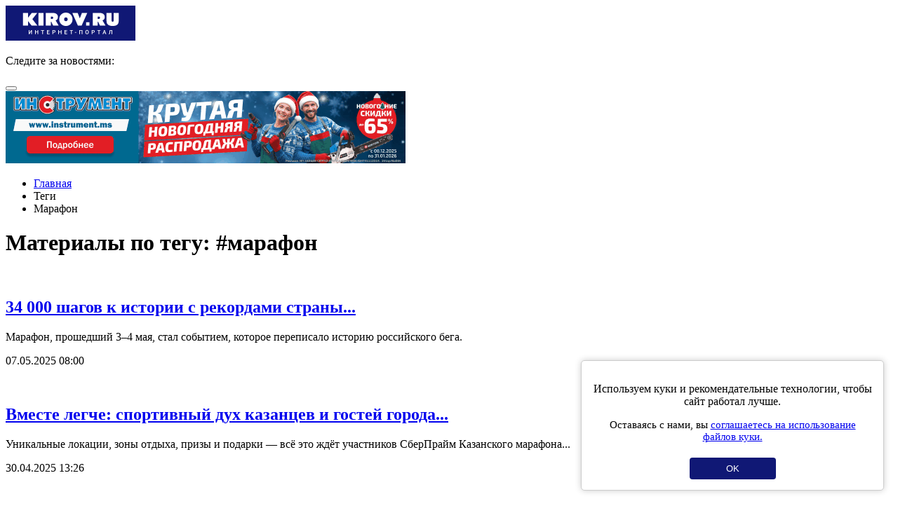

--- FILE ---
content_type: text/html; charset=UTF-8
request_url: https://m.kirov.online/tag/%D0%BC%D0%B0%D1%80%D0%B0%D1%84%D0%BE%D0%BD
body_size: 8945
content:
<!DOCTYPE html>
<html lang="ru" prefix="og: http://ogp.me/ns#">
<head>
    <meta charset="UTF-8">
    <meta http-equiv="X-UA-Compatible" content="IE=edge">
    <meta name="viewport" content="width=device-width, initial-scale=1, maximum-scale=1, user-scalable=no, minimal-ui">
    <meta data-vue-meta="true" name="theme-color" content="#160173">
    <link rel='manifest' href='/manifest.webmanifest'>
    <link rel="shortcut icon" type="image/x-icon" href="//kirov.online/images/favicon.ico"/>
    <link rel="shortcut icon" type="image/png" href="//kirov.online/images/favicon.png"/>
    <link rel="apple-touch-icon" sizes="72x72" href="//kirov.online/images/apple-touch-icon-72x72.png"/>
    <link rel="apple-touch-icon" sizes="57x57" href="//kirov.online/images/apple-touch-icon-57x57.png"/>
    <meta name="csrf-param" content="_user-csrf">
<meta name="csrf-token" content="GEmuiovZl_Clq-IOixu4z-z9nYuJ_2gz7tCsVzpXx4FHftrYz4ruxpHei1bgI4-iuZT-2-qFC2yNl5s9YAas0A==">
        <title>Марафон - последние новости сегодня на Киров.Ру</title>
<!--    <script>-->
<!--        // This is the service worker with the combined offline experience (Offline page + Offline copy of pages)-->
<!--        // Add this below content to your HTML page, or add the js file to your page at the very top to register service worker-->
<!--        if ("serviceWorker" in navigator) {-->
<!--            if (navigator.serviceWorker.controller) {-->
<!--                console.log("[PWA Builder] active service worker found, no need to register");-->
<!--            } else {-->
<!--                // Register the service worker-->
<!--                navigator.serviceWorker-->
<!--                    .register("pwabuilder-sw.js", {-->
<!--                        scope: "./"-->
<!--                    })-->
<!--                    .then(function (reg) {-->
<!--                        console.log("[PWA Builder] Service worker has been registered for scope: " + reg.scope);-->
<!--                    });-->
<!--            }-->
<!--        }-->
<!--    </script>-->
    <style>
        #cookie-consent {
            position: fixed;
            bottom: 20px;
            right: 20px;
            margin-left: 20px;
            max-width: 400px;
            padding: 15px;
            background: white;
            border-radius: 5px;
            box-shadow: 0 0 10px rgba(0,0,0,0.2);
            border: solid 1px #ccc;
            text-align: center;
            z-index: 1000;
        }
        #cookie-consent button {
            background: #101875;
            color: white;
            border: none;
            padding: 8px 52px;
            border-radius: 4px;
            cursor: pointer;
            margin-top: 6px;
        }
    </style>
    <meta name="description" content="Марафон - узнай первым все самые свежие новости Кировской области по теме Марафон на новостном портале Киров.Ру">
<link href="https://m.kirov.online/tag/%D0%BC%D0%B0%D1%80%D0%B0%D1%84%D0%BE%D0%BD" rel="self">
<link href="https://m.kirov.online/tag/%D0%BC%D0%B0%D1%80%D0%B0%D1%84%D0%BE%D0%BD" rel="first">
<link href="https://m.kirov.online/tag/%D0%BC%D0%B0%D1%80%D0%B0%D1%84%D0%BE%D0%BD?page=3" rel="last">
<link href="https://m.kirov.online/tag/%D0%BC%D0%B0%D1%80%D0%B0%D1%84%D0%BE%D0%BD?page=2" rel="next">
<link href="/assets/623fa4da/css/slick.css?v=1666195549" rel="stylesheet">
<link href="/assets/623fa4da/css/slick-theme.css?v=1666195549" rel="stylesheet">
<link href="/assets/ee2a37c2/css/bootstrap.css?v=1666195572" rel="stylesheet">
<link href="/assets/5d6f301d/css/font-awesome.min.css?v=1666195547" rel="stylesheet">
<link href="/assets/5695f372/css/theme.css?v=1666195542" rel="stylesheet">
<link href="/assets/5695f372/css/fx.css?v=1666195542" rel="stylesheet">
<link href="/assets/5695f372/css/ui.totop.css?v=1666195542" rel="stylesheet">
<link href="/assets/dc793a84/css/menu.css?v=1666195572" rel="stylesheet"></head>
<body>
<nav id="sidebar-menu" class="sidebar-menu" style="display: none">
    <div class="top-social-icon" itemscope itemtype="http://schema.org/Organization">
        <p>Следите за новостями:</p>
        <link itemprop="url" href="https://kirov.online/">
        <a itemprop="sameAs" href="https://vk.com/kirov.online" target="_blank"><i class="fa fa-vk" aria-hidden="true"></i></a>
<!--        <a itemprop="sameAs" href="https://www.instagram.com/kirovnewskirov/" target="_blank"><i class="fa fa-instagram"></i></a>-->
<!--        <a itemprop="sameAs" href="https://twitter.com/KirovRuOfficial" target="_blank"><i class="fa fa-twitter" aria-hidden="true"></i></a>-->
<!--        <a itemprop="sameAs" href="https://www.facebook.com/groups/111142206104539" target="_blank"><i class="fa fa-facebook-official" aria-hidden="true"></i></a>-->
        <a itemprop="sameAs" href="https://ok.ru/profile/581222436015" target="_blank"><i class="fa fa-odnoklassniki" aria-label="Одноклассники"></i></a>
        <a itemprop="sameAs" href="https://t.me/KirovRus" target="_blank"><svg xmlns="http://www.w3.org/2000/svg" width="24" viewBox="0 0 496 512"><!--! Font Awesome Pro 6.1.2 by @fontawesome - https://fontawesome.com License - https://fontawesome.com/license (Commercial License) Copyright 2022 Fonticons, Inc. --><path fill="#101875" d="M248,8C111.033,8,0,119.033,0,256S111.033,504,248,504,496,392.967,496,256,384.967,8,248,8ZM362.952,176.66c-3.732,39.215-19.881,134.378-28.1,178.3-3.476,18.584-10.322,24.816-16.948,25.425-14.4,1.326-25.338-9.517-39.287-18.661-21.827-14.308-34.158-23.215-55.346-37.177-24.485-16.135-8.612-25,5.342-39.5,3.652-3.793,67.107-61.51,68.335-66.746.153-.655.3-3.1-1.154-4.384s-3.59-.849-5.135-.5q-3.283.746-104.608,69.142-14.845,10.194-26.894,9.934c-8.855-.191-25.888-5.006-38.551-9.123-15.531-5.048-27.875-7.717-26.8-16.291q.84-6.7,18.45-13.7,108.446-47.248,144.628-62.3c68.872-28.647,83.183-33.623,92.511-33.789,2.052-.034,6.639.474,9.61,2.885a10.452,10.452,0,0,1,3.53,6.716A43.765,43.765,0,0,1,362.952,176.66Z"/></svg></a>
    </div>

    <ul class="nav sidebar-nav"><li class="menu-item"><a href="https://m.kirov.online/sobytia-v-gorode">События в городе</a></li>
<li class="menu-item"><a href="https://m.kirov.online/vatskaa-letopis">Вятская летопись</a></li>
<li class="menu-item"><a href="https://m.kirov.online/proissestvia-v-gorode">Происшествия в городе</a></li>
<li class="menu-item"><a href="https://m.kirov.online/kultura-i-sport-v-gorode">Культура и спорт в городе</a></li>
<li class="menu-item"><a href="https://m.kirov.online/kiberkirov">КиберКиров</a></li>
<li class="menu-item"><a href="https://m.kirov.online/ludi-v-gorode">Интервью</a></li>
<li class="menu-item"><a href="https://kirov.online/slobodskoj">Слободской</a></li>
<li class="menu-item"><a href="https://m.kirov.online/kirovo-cepeck">Кирово-Чепецк</a></li>
<li class="menu-item"><a href="https://m.kirov.online/razgovory-v-gorode">Благоустройство в городе</a></li>
<li class="menu-item"><a href="https://m.kirov.online/afisha">Афиша</a></li>
<li class="menu-item"><a href="https://m.kirov.online/education/category">Кружки и секции</a></li>
<li class="menu-item"><a href="https://m.kirov.online/sluhi-v-gorode">Слухи в городе</a></li>
<li class="menu-item"><a href="https://m.kirov.online/vkusno-v-gorode">Вкусно в городе</a></li>
<li class="menu-item"><a href="https://m.kirov.online/avtonovosti-v-gorode">Транспорт в городе</a></li>
<li class="menu-item"><a href="https://m.kirov.online/ekonomika-i-finance-v-gorode">Экономика и финансы в городе</a></li>
<li class="menu-item"><a href="https://m.kirov.online/nedvizimost-v-gorode">Недвижимость в городе</a></li>
<li class="menu-item"><a href="https://m.kirov.online/our-forest">Наш лес</a></li>
<li class="menu-item"><a href="https://m.kirov.online/silno-skazano">Сильно сказано!</a></li>
<li class="menu-item"><a href="https://m.kirov.online/silno-sdelano">Сильно сделано!</a></li></ul>
    <div class="indent">
        <div class="info">
            <p>
                <b>Адрес редакции:</b><br>
                610002, г. Киров,<br>
                ул. Орловская 37, 4 этаж<br>
                Тел: <a href="tel:+78332424617">+7(8332)42-46-17</a><br>
                E-mail: <a href="mailto:info@kirov.online">info@kirov.online</a>
            </p>
            <p>
                <b>Реклама на портале:</b><br>
                Тел: <a href="tel:+78332424612">+7(8332)42-46-12</a><br>
                Email: <a href="mailto:reklama@kirov.online">reklama@kirov.online</a>
            </p>
        </div>
    </div>
</nav><div id="wrapper" class="wrapper-main">
    <header class="wrapper-top-line">
    <div class="container-fluid">
        <div class="header-logo pull-left">
            <a href="https://m.kirov.online/"><img src="/images/theme/new-logo.svg" alt="Киров.ру - Новости города"></a>        </div>

        <div class="top-social-icon pull-left">
            <p><span>Следите за новостями:</span>
                <a href="https://vk.com/kirov.online" target="_blank"><i class="fa fa-vk" aria-hidden="true"></i></a>
<!--                <a href="https://www.instagram.com/kirovnewskirov/" target="_blank"><i class="fa fa-instagram"></i></a>-->
<!--                <a href="https://twitter.com/KirovRuOfficial" target="_blank"><i class="fa fa-twitter" aria-hidden="true"></i></a>-->
<!--                <a href="https://www.facebook.com/groups/111142206104539" target="_blank"><i class="fa fa-facebook-official" aria-hidden="true"></i></a>-->
            </p>
        </div>
        <button type="button" class="hamburger is-closed animated fadeInLeft" data-toggle="offcanvas">
            <span class="hamb-top"></span>
            <span class="hamb-middle"></span>
            <span class="hamb-bottom"></span>
        </button>
    </div>
</header>    <div id="page-content-wrapper" class="content">
        <div class="content-wrapper">
            <div class="container">
                <div class="row content-row original-content-row">
                    <div class="col-xs-12">

                        <div class="fx_m block-indent-top-15" style="margin-top: 0;">
                            <div data-kirov-sas="m_a1"></div>
                        </div>

                        <ul class="breadcrumb"><li><i class="fa fa-home" aria-hidden="true"></i><a href="#"><a href="/">Главная</a></a></li><li class="active">Теги</li>
<li class="active">Марафон</li>
</ul>
                        
                        
                        <div class="hash-tags-wrapper">
    <div class="row">
        <div class="col-md-9">
            <h1>Материалы по тегу: #марафон</h1>
            <div class="line"></div>
                        <div class="line"></div>
            <div class="hash-tags">
                                    <div class="hash-tag-item">
                        <div class="row">
                            <div class="col-xs-5">
                                                                <a href="/sport/34-000-sagov-k-istorii-s-rekordami-strany-i-massovosti-kak-prosel-sberprajm-kazanskij-marafon">
                                    <img src="https://kirov.online/uploads/content/37152/preview_d6cffcaa2c7a9a8f3be51df00f3d3c72.jpg" alt="">                                </a>
                            </div>
                            <div class="col-xs-7">
                                <div class="hash-tag-item-description">
                                    <h2>
                                        <a href="/sport/34-000-sagov-k-istorii-s-rekordami-strany-i-massovosti-kak-prosel-sberprajm-kazanskij-marafon">34 000 шагов к истории с рекордами страны...</a>
                                    </h2>
                                    <p>Марафон, прошедший 3–4 мая, стал событием, которое переписало историю российского бега.</p>
                                    <div class="browsing">
                                        <p>07.05.2025 08:00</p>
                                    </div>
                                </div>
                            </div>
                        </div>
                    </div>
                    <div class="line"></div>
                                    <div class="hash-tag-item">
                        <div class="row">
                            <div class="col-xs-5">
                                                                <a href="/ekonomika-i-finance-v-gorode/vmeste-legce-sportivnyj-duh-kazancev-i-gostej-goroda-na-marafone-podderzit-sberprajm">
                                    <img src="https://kirov.online/uploads/content/37077/preview_0d4ebe88c7fefaa072d96422ebd0423c.jpeg" alt="">                                </a>
                            </div>
                            <div class="col-xs-7">
                                <div class="hash-tag-item-description">
                                    <h2>
                                        <a href="/ekonomika-i-finance-v-gorode/vmeste-legce-sportivnyj-duh-kazancev-i-gostej-goroda-na-marafone-podderzit-sberprajm">Вместе легче: спортивный дух казанцев и гостей города...</a>
                                    </h2>
                                    <p>Уникальные локации, зоны отдыха, призы и подарки — всё это ждёт участников СберПрайм Казанского марафона...</p>
                                    <div class="browsing">
                                        <p>30.04.2025 13:26</p>
                                    </div>
                                </div>
                            </div>
                        </div>
                    </div>
                    <div class="line"></div>
                                    <div class="hash-tag-item">
                        <div class="row">
                            <div class="col-xs-5">
                                                                <a href="/sport/v-60-gorodah-rossii-startovala-registracia-na-blagotvoritelnyj-zabeg-sbera-zelenyj-marafon">
                                    <img src="https://kirov.online/uploads/content/36787/preview_e0826c2e5bb053aeacf7a44f79bbec3f.jpg" alt="">                                </a>
                            </div>
                            <div class="col-xs-7">
                                <div class="hash-tag-item-description">
                                    <h2>
                                        <a href="/sport/v-60-gorodah-rossii-startovala-registracia-na-blagotvoritelnyj-zabeg-sbera-zelenyj-marafon">В 60 городах России стартовала регистрация на благотворительный...</a>
                                    </h2>
                                    <p>Все средства от регистрации участников и пожертвований поступят в фонд «Вклад в будущее». </p>
                                    <div class="browsing">
                                        <p>13.04.2025 08:55</p>
                                    </div>
                                </div>
                            </div>
                        </div>
                    </div>
                    <div class="line"></div>
                                    <div class="hash-tag-item">
                        <div class="row">
                            <div class="col-xs-5">
                                                                <a href="/ekonomika-i-finance-v-gorode/sberprajm-stal-titulnym-partnerom-kazanskogo-marafona-2025">
                                    <img src="https://kirov.online/uploads/content/36668/preview_cc0a5360bc694387ee9c3db3f0dd5c59.jpg" alt="">                                </a>
                            </div>
                            <div class="col-xs-7">
                                <div class="hash-tag-item-description">
                                    <h2>
                                        <a href="/ekonomika-i-finance-v-gorode/sberprajm-stal-titulnym-partnerom-kazanskogo-marafona-2025">СберПрайм стал титульным партнером Казанского марафона 2025</a>
                                    </h2>
                                    <p></p>
                                    <div class="browsing">
                                        <p>05.04.2025 09:02</p>
                                    </div>
                                </div>
                            </div>
                        </div>
                    </div>
                    <div class="line"></div>
                                    <div class="hash-tag-item">
                        <div class="row">
                            <div class="col-xs-5">
                                                                <a href="/sobytia-v-gorode/v-kirove-startuet-marafon-blagodarnosti-dvornikam">
                                    <img src="https://kirov.online/uploads/content/30186/preview_c07ca6a61047dabdef6779fad0255167.jpg" alt="">                                </a>
                            </div>
                            <div class="col-xs-7">
                                <div class="hash-tag-item-description">
                                    <h2>
                                        <a href="/sobytia-v-gorode/v-kirove-startuet-marafon-blagodarnosti-dvornikam">В Кирове стартует марафон благодарности дворникам</a>
                                    </h2>
                                    <p>Поучаствовать в нём могут все горожане без исключения.</p>
                                    <div class="browsing">
                                        <p>12.02.2024 14:54</p>
                                    </div>
                                </div>
                            </div>
                        </div>
                    </div>
                    <div class="line"></div>
                                    <div class="hash-tag-item">
                        <div class="row">
                            <div class="col-xs-5">
                                                                <a href="/kultura-i-sport-v-gorode/kirovskaa-sizma-vosla-v-top-5-marafonov-rossii">
                                    <img src="https://kirov.online/uploads/content/29397/preview_bd1ef92604317a6a038382954d41bddd.jpg" alt="">                                </a>
                            </div>
                            <div class="col-xs-7">
                                <div class="hash-tag-item-description">
                                    <h2>
                                        <a href="/kultura-i-sport-v-gorode/kirovskaa-sizma-vosla-v-top-5-marafonov-rossii">Кировская «Шижма» вошла в top-5 марафонов России</a>
                                    </h2>
                                    <p>Заслуженную награду его организаторам вручил олимпийский чемпион.</p>
                                    <div class="browsing">
                                        <p>20.12.2023 16:01</p>
                                    </div>
                                </div>
                            </div>
                        </div>
                    </div>
                    <div class="line"></div>
                                    <div class="hash-tag-item">
                        <div class="row">
                            <div class="col-xs-5">
                                                                <a href="/krasota-i-zdorove-v-gorode/kirov-vstretit-vserossijskij-marafon-v-podderzku-donorstva-davajvstupaj">
                                    <img src="https://kirov.online/uploads/content/28094/preview_0784f182ce4b770889fdaa487c6a8b7b.jpg" alt="">                                </a>
                            </div>
                            <div class="col-xs-7">
                                <div class="hash-tag-item-description">
                                    <h2>
                                        <a href="/krasota-i-zdorove-v-gorode/kirov-vstretit-vserossijskij-marafon-v-podderzku-donorstva-davajvstupaj">Киров встретит всероссийский марафон в поддержку донорства #ДавайВступай</a>
                                    </h2>
                                    <p>В областной центр представители марафона приедут в это воскресенье.</p>
                                    <div class="browsing">
                                        <p>27.09.2023 12:04</p>
                                    </div>
                                </div>
                            </div>
                        </div>
                    </div>
                    <div class="line"></div>
                                    <div class="hash-tag-item">
                        <div class="row">
                            <div class="col-xs-5">
                                                                <a href="/avtonovosti-v-gorode/v-voskresene-v-kirove-zakrout-proezd-pocti-po-vsemu-centru">
                                    <img src="https://kirov.online/uploads/content/27556/preview_22652e59c5def03c8bb0e6d68fa123bc.jpg" alt="">                                </a>
                            </div>
                            <div class="col-xs-7">
                                <div class="hash-tag-item-description">
                                    <h2>
                                        <a href="/avtonovosti-v-gorode/v-voskresene-v-kirove-zakrout-proezd-pocti-po-vsemu-centru">В воскресенье в Кирове закроют проезд почти по...</a>
                                    </h2>
                                    <p>По улицам побегут полумарафонцы.</p>
                                    <div class="browsing">
                                        <p>23.08.2023 14:52</p>
                                    </div>
                                </div>
                            </div>
                        </div>
                    </div>
                    <div class="line"></div>
                                    <div class="hash-tag-item">
                        <div class="row">
                            <div class="col-xs-5">
                                                                <a href="/avtonovosti-v-gorode/v-subbotu-v-kirove-perekrout-proezd-po-kazanskoj">
                                    <img src="https://kirov.online/uploads/content/25947/preview_9a7ca195f4c8e888d88deaf40eb317d2.jpg" alt="">                                </a>
                            </div>
                            <div class="col-xs-7">
                                <div class="hash-tag-item-description">
                                    <h2>
                                        <a href="/avtonovosti-v-gorode/v-subbotu-v-kirove-perekrout-proezd-po-kazanskoj">В субботу в Кирове перекроют проезд по Казанской</a>
                                    </h2>
                                    <p>Но не по всей и ненадолго.</p>
                                    <div class="browsing">
                                        <p>18.05.2023 15:52</p>
                                    </div>
                                </div>
                            </div>
                        </div>
                    </div>
                    <div class="line"></div>
                                    <div class="hash-tag-item">
                        <div class="row">
                            <div class="col-xs-5">
                                                                <a href="/avtonovosti-v-gorode/ulicy-perekrout-dla-marafona-vatskie-holmy-2022">
                                    <img src="https://kirov.online/uploads/content/22285/preview_5afe83dfa1cf2811ea042ce6b11d8c07.jpg" alt="">                                </a>
                            </div>
                            <div class="col-xs-7">
                                <div class="hash-tag-item-description">
                                    <h2>
                                        <a href="/avtonovosti-v-gorode/ulicy-perekrout-dla-marafona-vatskie-holmy-2022">Улицы перекроют для марафона «Вятские холмы-2022»</a>
                                    </h2>
                                    <p>Мероприятие пройдёт в это воскресенье, 2 октября</p>
                                    <div class="browsing">
                                        <p>29.09.2022 11:33</p>
                                    </div>
                                </div>
                            </div>
                        </div>
                    </div>
                    <div class="line"></div>
                                <div class="text-center">
                    <ul class="pagination"><li class="prev disabled"><span>&laquo;</span></li>
<li class="active"><a href="https://m.kirov.online/tag/%D0%BC%D0%B0%D1%80%D0%B0%D1%84%D0%BE%D0%BD" data-page="0">1</a></li>
<li><a href="https://m.kirov.online/tag/%D0%BC%D0%B0%D1%80%D0%B0%D1%84%D0%BE%D0%BD?page=2" data-page="1">2</a></li>
<li><a href="https://m.kirov.online/tag/%D0%BC%D0%B0%D1%80%D0%B0%D1%84%D0%BE%D0%BD?page=3" data-page="2">3</a></li>
<li class="next"><a href="https://m.kirov.online/tag/%D0%BC%D0%B0%D1%80%D0%B0%D1%84%D0%BE%D0%BD?page=2" data-page="1">&raquo;</a></li></ul>                </div>
            </div>
        </div>
        <div class="col-md-3">
            <noindex>
    <aside class="section-text-list-vert">

        <h2><a href="https://m.kirov.online/vybory-obsestvennyj-kontrol">Выборы общественный контроль</a></h2>

                    <article class="news-item line">
                <h3>
                    <a href="/vybory-obsestvennyj-kontrol/trener-prepodavatel-vatssor-polucil-v-podarok-kvartiru" target="_blank">Тренер-преподаватель ВятСШОР получил в подарок квартиру</a>
                </h3>
                <p>Обладателем жилья Армен Варданян стал благодаря участию в опросе о проекте «Формирование комфортной городской среды».</p>
                <div class="browsing">
                    <p>
                        17.03.2024                    </p>
                </div>
            </article>
                    <article class="news-item line">
                <h3>
                    <a href="/vybory-obsestvennyj-kontrol/studentka-kirovskogo-pedkolledza-polucila-sertifikat-na-masinu" target="_blank">Студентка Кировского педколледжа получила сертификат на машину</a>
                </h3>
                <p>Обладателем автомобиля Елизавета Попылькина стала благодаря участию в опросе о проекте «Формирование комфортной городской среды».</p>
                <div class="browsing">
                    <p>
                        17.03.2024                    </p>
                </div>
            </article>
                    <article class="news-item line">
                <h3>
                    <a href="/vybory-obsestvennyj-kontrol/na-kirovskom-vokzale-otkrout-izbiratelnyj-ucastok" target="_blank">На кировском вокзале откроют избирательный участок</a>
                </h3>
                <p>Дорогу к нему для пассажиров разметят прямо на платформе.</p>
                <div class="browsing">
                    <p>
                        28.02.2024                    </p>
                </div>
            </article>
                    <article class="news-item line">
                <h3>
                    <a href="/vybory-obsestvennyj-kontrol/v-kirove-prezentovali-centr-obsestvennogo-nabludenia" target="_blank">В Кирове презентовали Центр общественного наблюдения</a>
                </h3>
                <p>В дни выборов Президента он станет центром наблюдения за ходом голосования.</p>
                <div class="browsing">
                    <p>
                        28.02.2024                    </p>
                </div>
            </article>
                    <article class="news-item line">
                <h3>
                    <a href="/vybory-obsestvennyj-kontrol/obsestvennaa-palata-zaversila-podgotovku-nabludatelej-k-vyboram" target="_blank">Общественная палата завершила подготовку наблюдателей к выборам</a>
                </h3>
                <p>Обучение прошли более трёх тысяч человек.</p>
                <div class="browsing">
                    <p>
                        27.02.2024                    </p>
                </div>
            </article>
            </aside>
</noindex>        </div>
    </div>
</div>

                        
                        <div class="fx_m block-indent-bottom-15">
                            <div data-kirov-sas="m_a2"></div>
                        </div>

                    </div>

                </div>

        </div>
        </div>
        <footer class="footer">
    <div class="container">

        <div class="footer-adr">
            <div class="footer-logo">
                <a class="logo" href="/"><img src="/images/theme/logo-footer.svg" alt=""></a>
            </div>

            <div class="footer-contact">
                <p>610002, г. Киров, ул. Орловская 37, 4 этаж</p>
                <p>Редакция: +7(8332) 42-46-17</p>
                <span>E-mail:</span> <a href="mailto:info@kirov.online">info@kirov.online</a>
                <p><a href="https://m.kirov.online/contacts">Контакты</a></p>
            </div>
        </div>

        <div class="reklama-wrapper">
            <div class="reklama-title">
                <h3>Реклама на портале:</h3>
            </div>
            <div class="reklama-footer">
<!--                <p><a href="/price">Прайс-лист</a></p>-->
                <p>Тел: 8 (8332) 42-46-12</p>
                <span>Email:</span> <a href="mailto:reklama@kirov.online">reklama@kirov.online</a>
                <p><a href="https://kirov.online/privacy.html">Политика конфиденциальности</a></p>
            </div>
        </div>

        <div class="partners">
            <span>Услуги хостинга предоставлены:</span> <a href="http://kirov.rt.ru/" target="_blank">ПАО
                "Ростелеком"</a>
        </div>

        <div style="overflow: hidden;"><iframe scrolling="no" style="width: 31px; height: 31px;position: absolute;left: -32px;" frameborder="0" src="https://kirov.online/frames/mobile-cds-vaytka"></iframe></div>

        <div class="citing-materials">
            <p>Полное или частичное цитирование материалов сайта возможно только с гиперссылкой
            на источник. Мнение
            редакции может не совпадать с мнениями, высказанными в интервью, комментариях пользователей или
            прямой речи персонажей публикаций. Редакция не несёт ответственности за текст комментариев
            читателей.</p>
            <p>Интернет-портал Kirov.online зарегистрирован в Федеральной службе по надзору в сфере связи, информационных технологий и массовых коммуникаций (Роскомнадзор) 5 декабря 2019 года.
                Регистрационный номер ЭЛ № ФС 77 - 77189.</p>
            <p>Возрастное ограничение 12+</p>
        </div>
        <!-- Yandex.Metrika informer --> <a href="https://metrika.yandex.ru/stat/?id=43820134&amp;from=informer" target="_blank" rel="nofollow"><img src="https://informer.yandex.ru/informer/43820134/3_1_FFFFFFFF_EFEFEFFF_0_uniques" style="width:88px; height:31px; border:0;" alt="Яндекс.Метрика" title="Яндекс.Метрика: данные за сегодня (просмотры, визиты и уникальные посетители)" class="ym-advanced-informer" data-cid="43820134" data-lang="ru" /></a> <!-- /Yandex.Metrika informer -->
    </div>
</footer>
    </div>
</div>

<div id="cookie-consent" style="display: none;">
    <p>Используем куки и рекомендательные технологии, чтобы сайт работал лучше.</p>
    <p style="font-size:15px;">Оставаясь с нами, вы <a href="https://kirov.online/privacy.html" target="_blank">соглашаетесь на использование файлов куки.</a></p>
    <button id="consent-btn">OK</button>
</div>
<script>
    document.addEventListener('DOMContentLoaded', function() {
        if (!localStorage.getItem('cookieConsent')) {
            document.getElementById('cookie-consent').style.display = 'block';
        }
        document.getElementById('consent-btn').addEventListener('click', function() {
            localStorage.setItem('cookieConsent', 'true');
            document.getElementById('cookie-consent').style.display = 'none';
        });
    });
</script>


    <!--<div data-kirov-sas="bg"></div>
    <div data-kirov-sas="rich"></div>
    <div data-kirov-sas="top-line"></div>-->
<script type="text/javascript">
    var bs = {
        jsHost: "https://sas.kirov.online",
        selector: 'kirov-sas',
        forceShow: window.forceShow || null,
        mobile:true
    };

    window.onload = function (e) {
        (function (d, s, id) {
            var js, fjs = d.getElementsByTagName(s)[0];
            if (d.getElementById(id)) {
                return;
            }
            js = d.createElement(s);
            js.id = id;
            js.src = "https://m.kirov.online/js/sas.common1.6.js";
            js.async = true;
            fjs.parentNode.insertBefore(js, fjs);
        }(document, 'script', 'bs_common_js'));
    }
</script>
<!-- Yandex.Metrika counter -->
<script type="text/javascript" >
    (function(m,e,t,r,i,k,a){m[i]=m[i]||function(){(m[i].a=m[i].a||[]).push(arguments)};
        m[i].l=1*new Date();k=e.createElement(t),a=e.getElementsByTagName(t)[0],k.async=1,k.src=r,a.parentNode.insertBefore(k,a)})
    (window, document, "script", "https://mc.yandex.ru/metrika/tag.js", "ym");

    ym(44516575, "init", {
        clickmap:true,
        trackLinks:true,
        accurateTrackBounce:true,
        webvisor:true
    });
</script>
<noscript><div><img src="https://mc.yandex.ru/watch/44516575" style="position:absolute; left:-9999px;" alt="" /></div></noscript>

<!-- Yandex.Metrika counter 43820134 --> <script type="text/javascript" > (function(m,e,t,r,i,k,a){m[i]=m[i]||function(){(m[i].a=m[i].a||[]).push(arguments)}; m[i].l=1*new Date();k=e.createElement(t),a=e.getElementsByTagName(t)[0],k.async=1,k.src=r,a.parentNode.insertBefore(k,a)}) (window, document, "script", "https://mc.yandex.ru/metrika/tag.js", "ym"); ym(43820134, "init", { clickmap:true, trackLinks:true, accurateTrackBounce:true, webvisor:true }); </script> <noscript><div><img src="https://mc.yandex.ru/watch/43820134" style="position:absolute; left:-9999px;" alt="" /></div></noscript> <!-- /Yandex.Metrika counter -->
<!-- Yandex.Metrika counter 43820404 --> <script type="text/javascript" > (function(m,e,t,r,i,k,a){m[i]=m[i]||function(){(m[i].a=m[i].a||[]).push(arguments)}; m[i].l=1*new Date();k=e.createElement(t),a=e.getElementsByTagName(t)[0],k.async=1,k.src=r,a.parentNode.insertBefore(k,a)}) (window, document, "script", "https://mc.yandex.ru/metrika/tag.js", "ym"); ym(43820404, "init", { clickmap:true, trackLinks:true, accurateTrackBounce:true, webvisor:true }); </script> <noscript><div><img src="https://mc.yandex.ru/watch/43820404" style="position:absolute; left:-9999px;" alt="" /></div></noscript> <!-- /Yandex.Metrika counter -->
<script src="/assets/3b8f1744/jquery.js?v=1666195542"></script>
<script src="/assets/d8139965/yii.js?v=1666195572"></script>
<script src="/assets/623fa4da/js/slick.min.js?v=1666195549"></script>
<script src="/assets/5695f372/js/easing.js?v=1666195542"></script>
<script src="/assets/5695f372/js/jquery.ui.totop.min.js?v=1666195542"></script>
<script src="/assets/5695f372/js/common.js?v=1666195542"></script>
<script src="/assets/ee2a37c2/js/bootstrap.js?v=1666195572"></script>
<script src="/assets/dc793a84/js/slideout.min.js?v=1666195572"></script>
<script src="/assets/dc793a84/js/menu.js?v=1666195572"></script></body>
</html>


--- FILE ---
content_type: application/javascript; charset=utf-8
request_url: https://m.kirov.online/js/sas.common1.6.js
body_size: 1567
content:
var bs = bs || {};
bs.id = null;
bs.selector = bs.selector || 'bs-place';
bs.clientHost = '';
bs.jsHost = bs.jsHost || 'http://sas.kirov.online';

bs.common = {};
/* Merge objects and extend with new properties */
bs.common.extend = function () {
    var i = 0;
    var result = {};
    for (; i < arguments.length; i++) {
        var attributes = arguments[i];
        for (var key in attributes) {
            if (attributes.hasOwnProperty(key))
                result[key] = attributes[key];
        }
    }
    return result;
};
/* return current UNIX Timestamp in seconds*/
bs.common.getTimestamp = function () {
    return Math.floor(new Date().getTime() / 1000);
};
/* return hostname from url */
bs.common.getHostname = function (url) {
    var urlParser = document.createElement('a');
    urlParser.href = url;
    var hostname = urlParser.hostname;
    //hostname = hostname.replace('www.', '');
    return hostname;
};
bs.common.require = function (id, url, callback) {
    if (document.getElementById(id)) {
        return;
    }
    var head = document.getElementsByTagName('head')[0];
    var script = document.createElement('script');
    script.type = 'text/javascript';
    script.id = id;
    script.src = url;
    script.onload = callback;
    head.appendChild(script);
};
bs.common.requireCss = function (id, url, callback) {
    if (document.getElementById(id)) {
        return;
    }
    var head = document.getElementsByTagName('head')[0];
    var style = document.createElement('link');
    style.type = 'text/css';
    style.rel = 'stylesheet';
    style.media = 'all';
    style.id = id;
    style.href = url;
    style.onload = callback;
    head.appendChild(style);
};
bs.common.getExpiredTomorrow = function () {
    var historyStr = JSON.stringify(this.data);
    var tomorrow = new Date(new Date().getTime() + 24 * 60 * 60 * 1000);
    return new Date(tomorrow.getFullYear(), tomorrow.getMonth(), tomorrow.getDate(), 0, 1, 0).getTime();
};
bs.cookies = {};
bs.cookies.get = function (key) {
    var result = false;

    if (!key) {
        return result;
    }

    // To prevent the for loop in the first place assign an empty array
    // in case there are no cookies at all. Also prevents odd result when
    // calling "get()"
    var cookies = document.cookie ? document.cookie.split('; ') : [];
    var rdecode = /(%[0-9A-Z]{2})+/g;
    var i = 0;

    for (; i < cookies.length; i++) {
        var parts = cookies[i].split('=');
        var name = parts[0].replace(rdecode, decodeURIComponent);
        var cookie = parts.slice(1).join('=');

        if (cookie.charAt(0) === '"') {
            cookie = cookie.slice(1, -1);
        }

        try {
            cookie = cookie.replace(rdecode, decodeURIComponent);

            if (this.json) {
                try {
                    cookie = JSON.parse(cookie);
                } catch (e) {
                }
            }

            if (key === name) {
                result = cookie;
                break;
            }

            if (!key) {
                result[name] = cookie;
            }
        } catch (e) {
        }
    }

    return result;
};
bs.cookies.set = function (key, value, attributes) {

    if (arguments.length < 2) {
        return {};
    }

    attributes = bs.common.extend({
        path: '/'
    }, {}, attributes);

    if (typeof attributes.expires === 'number') {
        //var expires = ;
        //expires.setMilliseconds(expires.getMilliseconds() + attributes.expires * 864e+5);
        //expires.setMilliseconds(expires.getMilliseconds() + attributes.expires * 864e+5);
        attributes.expires = new Date(attributes.expires);
    }

    try {
        result = JSON.stringify(value);
        if (/^[\{\[]/.test(result)) {
            value = result;
        }
    } catch (e) {
    }

    value = encodeURIComponent(String(value)).replace(/%(23|24|26|2B|3A|3C|3E|3D|2F|3F|40|5B|5D|5E|60|7B|7D|7C)/g, decodeURIComponent);

    key = encodeURIComponent(String(key));
    key = key.replace(/%(23|24|26|2B|5E|60|7C)/g, decodeURIComponent);
    key = key.replace(/[\(\)]/g, escape);

    var cookieStr = [
        key, '=', value,
        attributes.expires && '; expires=' + attributes.expires.toUTCString(), // use expires attribute, max-age is not supported by IE
        attributes.path && '; path=' + attributes.path,
        //attributes.domain && '; domain=' + attributes.domain,
        attributes.secure ? '; secure' : ''
    ].join('');
    return (document.cookie = cookieStr);
};

bs.detectClientHost = function () {
    bs.clientHost = bs.common.getHostname(document.documentURI);
};

bs.initClient = function () {
    bs.detectClientHost();
    bs.id = bs.cookies.get('bs_id');
    bs.common.require('bs_js_core', bs.jsHost + '/js/sas.ext2.js', function () {
        bs.common.requireCss('bs_close_btn_css', bs.jsHost + '/css/close_button.css');
        bs.common.require('bs_js_jquery', bs.jsHost + '/js/jquery/jquery.min.js', bs.init);
    });
};

bs.initClient();
